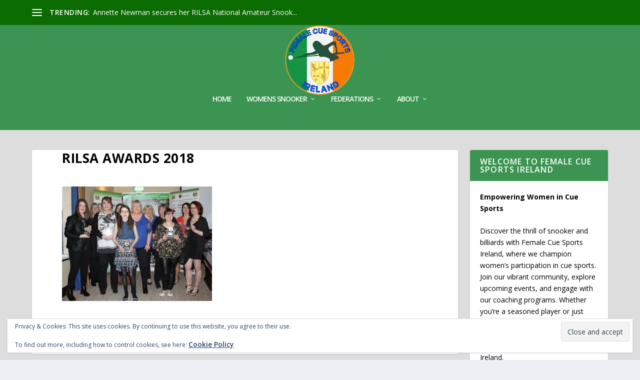

--- FILE ---
content_type: text/html; charset=UTF-8
request_url: https://rilsa.ie/rilsa-awards-2018/
body_size: 10586
content:
<!DOCTYPE html>
<!--[if IE 6]>
<html id="ie6" lang="en-GB">
<![endif]-->
<!--[if IE 7]>
<html id="ie7" lang="en-GB">
<![endif]-->
<!--[if IE 8]>
<html id="ie8" lang="en-GB">
<![endif]-->
<!--[if !(IE 6) | !(IE 7) | !(IE 8)  ]><!-->
<html lang="en-GB">
<!--<![endif]-->
<head>
	<meta charset="UTF-8" />
			
	<meta http-equiv="X-UA-Compatible" content="IE=edge">
	<link rel="pingback" href="https://rilsa.ie/xmlrpc.php" />

		<!--[if lt IE 9]>
	<script src="https://rilsa.ie/wp-content/themes/Extra/scripts/ext/html5.js" type="text/javascript"></script>
	<![endif]-->

	<script type="text/javascript">
		document.documentElement.className = 'js';
	</script>

	<title>RILSA AWARDS 2018 | Republic of Ireland Ladies Snooker Association</title>
<meta name='robots' content='max-image-preview:large' />
<script type="text/javascript">
			let jqueryParams=[],jQuery=function(r){return jqueryParams=[...jqueryParams,r],jQuery},$=function(r){return jqueryParams=[...jqueryParams,r],$};window.jQuery=jQuery,window.$=jQuery;let customHeadScripts=!1;jQuery.fn=jQuery.prototype={},$.fn=jQuery.prototype={},jQuery.noConflict=function(r){if(window.jQuery)return jQuery=window.jQuery,$=window.jQuery,customHeadScripts=!0,jQuery.noConflict},jQuery.ready=function(r){jqueryParams=[...jqueryParams,r]},$.ready=function(r){jqueryParams=[...jqueryParams,r]},jQuery.load=function(r){jqueryParams=[...jqueryParams,r]},$.load=function(r){jqueryParams=[...jqueryParams,r]},jQuery.fn.ready=function(r){jqueryParams=[...jqueryParams,r]},$.fn.ready=function(r){jqueryParams=[...jqueryParams,r]};</script><link rel='dns-prefetch' href='//secure.gravatar.com' />
<link rel='dns-prefetch' href='//stats.wp.com' />
<link rel='dns-prefetch' href='//fonts.googleapis.com' />
<link rel='dns-prefetch' href='//v0.wordpress.com' />
<link rel='preconnect' href='//i0.wp.com' />
<link rel='preconnect' href='//c0.wp.com' />
<link rel="alternate" type="application/rss+xml" title="Republic of Ireland Ladies Snooker Association &raquo; Feed" href="https://rilsa.ie/feed/" />
<link rel="alternate" title="oEmbed (JSON)" type="application/json+oembed" href="https://rilsa.ie/wp-json/oembed/1.0/embed?url=https%3A%2F%2Frilsa.ie%2Frilsa-awards-2018%2F" />
<link rel="alternate" title="oEmbed (XML)" type="text/xml+oembed" href="https://rilsa.ie/wp-json/oembed/1.0/embed?url=https%3A%2F%2Frilsa.ie%2Frilsa-awards-2018%2F&#038;format=xml" />
<meta content="Extra v.4.24.3" name="generator"/><style id='wp-img-auto-sizes-contain-inline-css' type='text/css'>
img:is([sizes=auto i],[sizes^="auto," i]){contain-intrinsic-size:3000px 1500px}
/*# sourceURL=wp-img-auto-sizes-contain-inline-css */
</style>
<link rel='stylesheet' id='ecwd-popup-style-css' href='https://rilsa.ie/wp-content/plugins/event-calendar-wd/css/ecwd_popup.css?ver=1.1.55_62224bee51921' type='text/css' media='all' />
<link rel='stylesheet' id='ecwd_font-awesome-css' href='https://rilsa.ie/wp-content/plugins/event-calendar-wd/css/font-awesome/font-awesome.css?ver=1.1.55_62224bee51921' type='text/css' media='all' />
<link rel='stylesheet' id='ecwd-public-css' href='https://rilsa.ie/wp-content/plugins/event-calendar-wd/css/style.css?ver=1.1.55_62224bee51921' type='text/css' media='all' />
<link rel='stylesheet' id='extra-fonts-css' href='https://fonts.googleapis.com/css?family=Open+Sans:300italic,400italic,600italic,700italic,800italic,400,300,600,700,800&#038;subset=latin,latin-ext' type='text/css' media='all' />
<link rel='stylesheet' id='extra-style-css' href='https://rilsa.ie/wp-content/themes/Extra/style.min.css?ver=4.24.3' type='text/css' media='all' />
<link rel='stylesheet' id='extra-dynamic-css' href='https://rilsa.ie/wp-content/et-cache/5588/et-extra-dynamic-5588.css?ver=1766666608' type='text/css' media='all' />
<style id='jetpack_facebook_likebox-inline-css' type='text/css'>
.widget_facebook_likebox {
	overflow: hidden;
}

/*# sourceURL=https://rilsa.ie/wp-content/plugins/jetpack/modules/widgets/facebook-likebox/style.css */
</style>
<link rel="https://api.w.org/" href="https://rilsa.ie/wp-json/" /><link rel="alternate" title="JSON" type="application/json" href="https://rilsa.ie/wp-json/wp/v2/media/5588" /><link rel="EditURI" type="application/rsd+xml" title="RSD" href="https://rilsa.ie/xmlrpc.php?rsd" />
<meta name="generator" content="WordPress 6.9" />
<link rel="canonical" href="https://rilsa.ie/rilsa-awards-2018/" />
<link rel='shortlink' href='https://wp.me/aculEG-1s8' />
	<style>img#wpstats{display:none}</style>
		<meta name="viewport" content="width=device-width, initial-scale=1.0, maximum-scale=1.0, user-scalable=1" /><link rel="shortcut icon" href="https://rilsa.ie/wp-content/uploads/2023/11/RILSA-Logo-small.png" />
<!-- Jetpack Open Graph Tags -->
<meta property="og:type" content="article" />
<meta property="og:title" content="RILSA AWARDS 2018" />
<meta property="og:url" content="https://rilsa.ie/rilsa-awards-2018/" />
<meta property="og:description" content="Visit the post for more." />
<meta property="article:published_time" content="2018-03-12T15:09:09+00:00" />
<meta property="article:modified_time" content="2018-03-12T15:09:09+00:00" />
<meta property="og:site_name" content="Republic of Ireland Ladies Snooker Association" />
<meta property="og:image" content="https://rilsa.ie/wp-content/uploads/2018/03/RILSA-AWARDS-2018.jpg" />
<meta property="og:image:alt" content="" />
<meta property="og:locale" content="en_GB" />
<meta name="twitter:text:title" content="RILSA AWARDS 2018" />
<meta name="twitter:image" content="https://i0.wp.com/rilsa.ie/wp-content/uploads/2018/03/RILSA-AWARDS-2018.jpg?fit=1200%2C914&#038;ssl=1&#038;w=640" />
<meta name="twitter:card" content="summary_large_image" />
<meta name="twitter:description" content="Visit the post for more." />

<!-- End Jetpack Open Graph Tags -->
<link rel="stylesheet" id="et-extra-customizer-global-cached-inline-styles" href="https://rilsa.ie/wp-content/et-cache/global/et-extra-customizer-global.min.css?ver=1766651274" /><link rel='stylesheet' id='eu-cookie-law-style-css' href='https://c0.wp.com/p/jetpack/15.4/modules/widgets/eu-cookie-law/style.css' type='text/css' media='all' />
</head>
<body data-rsssl=1 class="attachment wp-singular attachment-template-default single single-attachment postid-5588 attachmentid-5588 attachment-jpeg wp-theme-Extra ecwd-theme-Extra et_extra et_fixed_nav et_smooth_scroll et_pb_gutters3 et_primary_nav_dropdown_animation_Default et_secondary_nav_dropdown_animation_Default with_sidebar with_sidebar_right et_includes_sidebar et-db">
	<div id="page-container" class="page-container">
				<!-- Header -->
		<header class="header centered">
						<!-- #top-header -->
			<div id="top-header" style="">
				<div class="container">

					<!-- Secondary Nav -->
											<div id="et-secondary-nav" class="et-trending">
						
							<!-- ET Trending -->
							<div id="et-trending">

								<!-- ET Trending Button -->
								<a id="et-trending-button" href="#" title="">
									<span></span>
									<span></span>
									<span></span>
								</a>

								<!-- ET Trending Label -->
								<h4 id="et-trending-label">
									TRENDING:								</h4>

								<!-- ET Trending Post Loop -->
								<div id='et-trending-container'>
																											<div id="et-trending-post-10965" class="et-trending-post et-trending-latest">
											<a href="https://rilsa.ie/annette-newman-secures-her-rilsa-national-amateur-number-1-ranking-for-a-record-9th-time-in-11-seasons-on-tour/">Annette Newman secures her RILSA National Amateur Snook...</a>
										</div>
																			<div id="et-trending-post-11103" class="et-trending-post">
											<a href="https://rilsa.ie/rilpa-national-provisional-rankings-update/">RILPA National Provisional Rankings Update</a>
										</div>
																			<div id="et-trending-post-10834" class="et-trending-post">
											<a href="https://rilsa.ie/two-more-female-coaches-trained-at-the-rilsa-academy-sharkx-newbridge-recently/">Two more Female Coaches Trained at the RILSA Academy Sh...</a>
										</div>
																									</div>
							</div>
							
												</div>
					
					<!-- #et-info -->
					<div id="et-info">

						
						<!-- .et-top-search -->
						
						<!-- cart -->
											</div>
				</div><!-- /.container -->
			</div><!-- /#top-header -->

			
			<!-- Main Header -->
			<div id="main-header-wrapper">
				<div id="main-header" data-fixed-height="80">
					<div class="container">
					<!-- ET Ad -->
						
						
						<!-- Logo -->
						<a class="logo" href="https://rilsa.ie/" data-fixed-height="84">
							<img src="https://rilsa.ie/wp-content/uploads/2023/11/RILSA-Logo-small.png" width="500" height="498" alt="Republic of Ireland Ladies Snooker Association" id="logo" />
						</a>

						
						<!-- ET Navigation -->
						<div id="et-navigation">
							<ul id="et-menu" class="nav"><li id="menu-item-3874" class="menu-item menu-item-type-custom menu-item-object-custom menu-item-home menu-item-3874"><a href="https://rilsa.ie/">Home</a></li>
<li id="menu-item-9799" class="menu-item menu-item-type-custom menu-item-object-custom menu-item-has-children menu-item-9799"><a href="/#">Womens Snooker</a>
<ul class="sub-menu">
	<li id="menu-item-3848" class="menu-item menu-item-type-post_type menu-item-object-page menu-item-has-children menu-item-3848"><a href="https://rilsa.ie/womens-snooker/rilsa-regional-associations/">RILSA REGIONAL ASSOCIATIONS</a>
	<ul class="sub-menu">
		<li id="menu-item-3849" class="menu-item menu-item-type-post_type menu-item-object-page menu-item-3849"><a href="https://rilsa.ie/womens-snooker/rilsa-regional-associations/ladies-dublin-billiards-snooker-association/">Ladies Dublin Billiards &#038; Snooker Association</a></li>
		<li id="menu-item-3850" class="menu-item menu-item-type-post_type menu-item-object-page menu-item-3850"><a href="https://rilsa.ie/womens-snooker/rilsa-regional-associations/ladies-ulster-billiards-snooker-association/">Ladies Ulster Billiards &#038; Snooker Association</a></li>
		<li id="menu-item-3851" class="menu-item menu-item-type-post_type menu-item-object-page menu-item-3851"><a href="https://rilsa.ie/womens-snooker/rilsa-regional-associations/ladies-connaught-billiards-snooker-association/">Ladies Connaught Billiards &#038; Snooker Association</a></li>
		<li id="menu-item-3852" class="menu-item menu-item-type-post_type menu-item-object-page menu-item-3852"><a href="https://rilsa.ie/womens-snooker/rilsa-regional-associations/ladies-munster-billiards-snooker-association/">Ladies Munster Billiards &#038; Snooker Association</a></li>
		<li id="menu-item-3853" class="menu-item menu-item-type-post_type menu-item-object-page menu-item-3853"><a href="https://rilsa.ie/womens-snooker/rilsa-regional-associations/ladies-leinster-billiards-snooker-association/">Ladies Leinster Billiards &#038; Snooker Association</a></li>
	</ul>
</li>
	<li id="menu-item-3823" class="menu-item menu-item-type-post_type menu-item-object-page menu-item-has-children menu-item-3823"><a href="https://rilsa.ie/womens-snooker/rilsa-rankings/">RILSA National Rankings</a>
	<ul class="sub-menu">
		<li id="menu-item-3824" class="menu-item menu-item-type-post_type menu-item-object-page menu-item-3824"><a href="https://rilsa.ie/womens-snooker/rilsa-rankings/national-rankings/">National Rankings</a></li>
		<li id="menu-item-3825" class="menu-item menu-item-type-post_type menu-item-object-page menu-item-3825"><a href="https://rilsa.ie/womens-snooker/rilsa-rankings/national-special-needs-rankings/">National Special Needs Rankings</a></li>
		<li id="menu-item-3826" class="menu-item menu-item-type-post_type menu-item-object-page menu-item-3826"><a href="https://rilsa.ie/womens-snooker/rilsa-rankings/national-junior-rankings/">National Junior Rankings</a></li>
		<li id="menu-item-3827" class="menu-item menu-item-type-post_type menu-item-object-page menu-item-3827"><a href="https://rilsa.ie/womens-snooker/rilsa-rankings/national-intermediate-rankings/">National Intermediate Rankings</a></li>
		<li id="menu-item-3828" class="menu-item menu-item-type-post_type menu-item-object-page menu-item-3828"><a href="https://rilsa.ie/womens-snooker/rilsa-rankings/rilsa-national-rankings/">RILBA National Billiards Rankings</a></li>
	</ul>
</li>
</ul>
</li>
<li id="menu-item-4002" class="menu-item menu-item-type-custom menu-item-object-custom menu-item-has-children menu-item-4002"><a href="/#">Federations</a>
<ul class="sub-menu">
	<li id="menu-item-3903" class="menu-item menu-item-type-post_type menu-item-object-page menu-item-has-children menu-item-3903"><a href="https://rilsa.ie/womens-snooker/rilsa-county-federations-leinster-region/">LEINSTER REGION</a>
	<ul class="sub-menu">
		<li id="menu-item-3902" class="menu-item menu-item-type-post_type menu-item-object-page menu-item-3902"><a href="https://rilsa.ie/womens-snooker/rilsa-county-federations-leinster-region/carlow-county-federation/">Carlow County</a></li>
		<li id="menu-item-3897" class="menu-item menu-item-type-post_type menu-item-object-page menu-item-3897"><a href="https://rilsa.ie/womens-snooker/rilsa-county-federations-leinster-region/kilkenny-county-federation/">Kilkenny County</a></li>
		<li id="menu-item-3896" class="menu-item menu-item-type-post_type menu-item-object-page menu-item-3896"><a href="https://rilsa.ie/womens-snooker/rilsa-county-federations-leinster-region/meath-county-federation/">Meath County</a></li>
		<li id="menu-item-3895" class="menu-item menu-item-type-post_type menu-item-object-page menu-item-3895"><a href="https://rilsa.ie/womens-snooker/rilsa-county-federations-leinster-region/westmeath-county-federation/">Westmeath County</a></li>
		<li id="menu-item-3894" class="menu-item menu-item-type-post_type menu-item-object-page menu-item-3894"><a href="https://rilsa.ie/womens-snooker/rilsa-county-federations-leinster-region/louth-county-federation/">Louth County</a></li>
		<li id="menu-item-3893" class="menu-item menu-item-type-post_type menu-item-object-page menu-item-3893"><a href="https://rilsa.ie/womens-snooker/rilsa-county-federations-leinster-region/longford-county-federation/">Longford County</a></li>
	</ul>
</li>
	<li id="menu-item-4003" class="menu-item menu-item-type-custom menu-item-object-custom menu-item-has-children menu-item-4003"><a href="/#">Leinster Region No. 2</a>
	<ul class="sub-menu">
		<li id="menu-item-3900" class="menu-item menu-item-type-post_type menu-item-object-page menu-item-3900"><a href="https://rilsa.ie/womens-snooker/rilsa-county-federations-leinster-region/wicklow-county-federation/">Wicklow County</a></li>
		<li id="menu-item-3901" class="menu-item menu-item-type-post_type menu-item-object-page menu-item-3901"><a href="https://rilsa.ie/womens-snooker/rilsa-county-federations-leinster-region/laois-county-federation/">Laois County</a></li>
		<li id="menu-item-3899" class="menu-item menu-item-type-post_type menu-item-object-page menu-item-3899"><a href="https://rilsa.ie/womens-snooker/rilsa-county-federations-leinster-region/wexford-county-federation/">Wexford County</a></li>
		<li id="menu-item-3892" class="menu-item menu-item-type-post_type menu-item-object-page menu-item-3892"><a href="https://rilsa.ie/womens-snooker/rilsa-county-federations-leinster-region/kildare-county-federation/">Kildare County</a></li>
		<li id="menu-item-3898" class="menu-item menu-item-type-post_type menu-item-object-page menu-item-3898"><a href="https://rilsa.ie/womens-snooker/rilsa-county-federations-leinster-region/offaly-county-federation/">Offaly County</a></li>
	</ul>
</li>
	<li id="menu-item-4456" class="menu-item menu-item-type-post_type menu-item-object-page menu-item-has-children menu-item-4456"><a href="https://rilsa.ie/rilsa-county-federations-leinster-region/">ULSTER REGION</a>
	<ul class="sub-menu">
		<li id="menu-item-4457" class="menu-item menu-item-type-post_type menu-item-object-page menu-item-4457"><a href="https://rilsa.ie/rilsa-county-federations-leinster-region/armagh-county/">Armagh County</a></li>
		<li id="menu-item-4458" class="menu-item menu-item-type-post_type menu-item-object-page menu-item-4458"><a href="https://rilsa.ie/rilsa-county-federations-leinster-region/down-county/">Down County</a></li>
		<li id="menu-item-4459" class="menu-item menu-item-type-post_type menu-item-object-page menu-item-4459"><a href="https://rilsa.ie/rilsa-county-federations-leinster-region/derry-county/">Derry County</a></li>
		<li id="menu-item-4460" class="menu-item menu-item-type-post_type menu-item-object-page menu-item-4460"><a href="https://rilsa.ie/rilsa-county-federations-leinster-region/tyrone-county/">Tyrone County</a></li>
		<li id="menu-item-4461" class="menu-item menu-item-type-post_type menu-item-object-page menu-item-4461"><a href="https://rilsa.ie/rilsa-county-federations-leinster-region/fermanagh-county/">Fermanagh County</a></li>
		<li id="menu-item-4462" class="menu-item menu-item-type-post_type menu-item-object-page menu-item-4462"><a href="https://rilsa.ie/rilsa-county-federations-leinster-region/monaghan-county/">Monaghan County</a></li>
		<li id="menu-item-4606" class="menu-item menu-item-type-post_type menu-item-object-page menu-item-4606"><a href="https://rilsa.ie/antrim-county/">Antrim County</a></li>
		<li id="menu-item-4463" class="menu-item menu-item-type-post_type menu-item-object-page menu-item-4463"><a href="https://rilsa.ie/rilsa-county-federations-leinster-region/cavan-county/">Cavan County</a></li>
		<li id="menu-item-4464" class="menu-item menu-item-type-post_type menu-item-object-page menu-item-4464"><a href="https://rilsa.ie/rilsa-county-federations-leinster-region/donegal-county/">Donegal County</a></li>
	</ul>
</li>
	<li id="menu-item-3924" class="menu-item menu-item-type-post_type menu-item-object-page menu-item-has-children menu-item-3924"><a href="https://rilsa.ie/womens-snooker/rilsa-county-federations-munster-region/">MUNSTER REGION</a>
	<ul class="sub-menu">
		<li id="menu-item-3922" class="menu-item menu-item-type-post_type menu-item-object-page menu-item-3922"><a href="https://rilsa.ie/womens-snooker/rilsa-county-federations-munster-region/cork-county-federation/">Cork County</a></li>
		<li id="menu-item-3921" class="menu-item menu-item-type-post_type menu-item-object-page menu-item-3921"><a href="https://rilsa.ie/womens-snooker/rilsa-county-federations-munster-region/kerry-county-federation/">Kerry County</a></li>
		<li id="menu-item-3920" class="menu-item menu-item-type-post_type menu-item-object-page menu-item-3920"><a href="https://rilsa.ie/womens-snooker/rilsa-county-federations-munster-region/clare-county-federation/">Clare County</a></li>
		<li id="menu-item-3919" class="menu-item menu-item-type-post_type menu-item-object-page menu-item-3919"><a href="https://rilsa.ie/womens-snooker/rilsa-county-federations-munster-region/waterford-county-federation/">Waterford County</a></li>
		<li id="menu-item-3923" class="menu-item menu-item-type-post_type menu-item-object-page menu-item-3923"><a href="https://rilsa.ie/womens-snooker/rilsa-county-federations-munster-region/tipperary-county-federation/">Tipperary County</a></li>
		<li id="menu-item-3918" class="menu-item menu-item-type-post_type menu-item-object-page menu-item-3918"><a href="https://rilsa.ie/womens-snooker/rilsa-county-federations-munster-region/limerick-county-federation/">Limerick County</a></li>
	</ul>
</li>
	<li id="menu-item-3942" class="menu-item menu-item-type-post_type menu-item-object-page menu-item-has-children menu-item-3942"><a href="https://rilsa.ie/womens-snooker/rilsa-county-federations-connaught-region/">CONNAUGHT REGION</a>
	<ul class="sub-menu">
		<li id="menu-item-3937" class="menu-item menu-item-type-post_type menu-item-object-page menu-item-3937"><a href="https://rilsa.ie/womens-snooker/rilsa-county-federations-connaught-region/roscommon-county-federation/">Roscommon County</a></li>
		<li id="menu-item-3938" class="menu-item menu-item-type-post_type menu-item-object-page menu-item-3938"><a href="https://rilsa.ie/womens-snooker/rilsa-county-federations-connaught-region/mayo-county-federation/">Mayo County</a></li>
		<li id="menu-item-3939" class="menu-item menu-item-type-post_type menu-item-object-page menu-item-3939"><a href="https://rilsa.ie/womens-snooker/rilsa-county-federations-connaught-region/leitrim-county-federation/">Leitrim County</a></li>
		<li id="menu-item-3940" class="menu-item menu-item-type-post_type menu-item-object-page menu-item-3940"><a href="https://rilsa.ie/womens-snooker/rilsa-county-federations-connaught-region/sligo-county-federation/">Sligo County</a></li>
		<li id="menu-item-3941" class="menu-item menu-item-type-post_type menu-item-object-page menu-item-3941"><a href="https://rilsa.ie/womens-snooker/rilsa-county-federations-connaught-region/galway-county-federation/">Galway County</a></li>
	</ul>
</li>
</ul>
</li>
<li id="menu-item-3784" class="menu-item menu-item-type-custom menu-item-object-custom menu-item-has-children menu-item-3784"><a href="/#">About</a>
<ul class="sub-menu">
	<li id="menu-item-4205" class="menu-item menu-item-type-post_type menu-item-object-page menu-item-4205"><a href="https://rilsa.ie/rilsa-shop/">Board Members</a></li>
	<li id="menu-item-7604" class="menu-item menu-item-type-post_type menu-item-object-page menu-item-7604"><a href="https://rilsa.ie/membership/">Membership</a></li>
	<li id="menu-item-4166" class="menu-item menu-item-type-post_type menu-item-object-page menu-item-4166"><a href="https://rilsa.ie/calendar/">Calendar Of Events</a></li>
	<li id="menu-item-4175" class="menu-item menu-item-type-post_type menu-item-object-page menu-item-has-children menu-item-4175"><a href="https://rilsa.ie/rules/">Rules</a>
	<ul class="sub-menu">
		<li id="menu-item-4645" class="menu-item menu-item-type-post_type menu-item-object-page menu-item-4645"><a href="https://rilsa.ie/womens-irish-cue-sports-association/">Women’s Irish Cue Sports Association</a></li>
		<li id="menu-item-4647" class="menu-item menu-item-type-post_type menu-item-object-page menu-item-4647"><a href="https://rilsa.ie/referee-panel/">Referee Panel</a></li>
		<li id="menu-item-4648" class="menu-item menu-item-type-post_type menu-item-object-page menu-item-4648"><a href="https://rilsa.ie/competition-rules/">Competition Rules</a></li>
		<li id="menu-item-4883" class="menu-item menu-item-type-post_type menu-item-object-page menu-item-4883"><a href="https://rilsa.ie/coaching/">Coaching</a></li>
		<li id="menu-item-4607" class="menu-item menu-item-type-post_type menu-item-object-page menu-item-4607"><a href="https://rilsa.ie/testimonial/">Testimonials</a></li>
		<li id="menu-item-4307" class="menu-item menu-item-type-post_type menu-item-object-page menu-item-4307"><a href="https://rilsa.ie/rules/rilsa-guidelines/">RILSA Guidelines</a></li>
		<li id="menu-item-4646" class="menu-item menu-item-type-post_type menu-item-object-page menu-item-4646"><a href="https://rilsa.ie/garda-vetting/">Garda Vetting</a></li>
		<li id="menu-item-4188" class="menu-item menu-item-type-post_type menu-item-object-page menu-item-4188"><a href="https://rilsa.ie/cue-sport-rules-snooker-billiards-89-black-ball-pool-carom/">CUE SPORT RULES</a></li>
	</ul>
</li>
	<li id="menu-item-3997" class="menu-item menu-item-type-custom menu-item-object-custom menu-item-has-children menu-item-3997"><a href="/#">Locations</a>
	<ul class="sub-menu">
		<li id="menu-item-3998" class="menu-item menu-item-type-post_type menu-item-object-page menu-item-3998"><a href="https://rilsa.ie/snookers-club/">Snooker Clubs</a></li>
		<li id="menu-item-3999" class="menu-item menu-item-type-post_type menu-item-object-page menu-item-3999"><a href="https://rilsa.ie/special-needs-schools/">Special Needs Schools</a></li>
		<li id="menu-item-4000" class="menu-item menu-item-type-post_type menu-item-object-page menu-item-4000"><a href="https://rilsa.ie/secndary-schools-colleges/">Secondary Schools &#038; Colleges</a></li>
		<li id="menu-item-4001" class="menu-item menu-item-type-post_type menu-item-object-page menu-item-4001"><a href="https://rilsa.ie/primary-schools/">Primary Schools</a></li>
		<li id="menu-item-4209" class="menu-item menu-item-type-post_type menu-item-object-page menu-item-4209"><a href="https://rilsa.ie/youth-reach-centres/">Youth Reach Centres</a></li>
		<li id="menu-item-5267" class="menu-item menu-item-type-post_type menu-item-object-page menu-item-5267"><a href="https://rilsa.ie/irish-wheelchair-association/">Irish Wheelchair Association</a></li>
	</ul>
</li>
	<li id="menu-item-1275" class="menu-item menu-item-type-post_type menu-item-object-page menu-item-has-children menu-item-1275"><a href="https://rilsa.ie/links/">Links</a>
	<ul class="sub-menu">
		<li id="menu-item-1276" class="menu-item menu-item-type-custom menu-item-object-custom menu-item-1276"><a href="http://www.worldsnooker.com/">World Snooker</a></li>
		<li id="menu-item-1277" class="menu-item menu-item-type-custom menu-item-object-custom menu-item-1277"><a href="https://www.womenssnooker.com/">WWS</a></li>
		<li id="menu-item-1278" class="menu-item menu-item-type-custom menu-item-object-custom menu-item-1278"><a href="http://www.ebsa.tv/">EBSA</a></li>
		<li id="menu-item-1280" class="menu-item menu-item-type-custom menu-item-object-custom menu-item-1280"><a href="http://ibsfnews.com/">IBSF</a></li>
		<li id="menu-item-1282" class="menu-item menu-item-type-custom menu-item-object-custom menu-item-1282"><a href="http://www.irishsportscouncil.ie/">The Irish Sports Council</a></li>
	</ul>
</li>
	<li id="menu-item-3961" class="menu-item menu-item-type-post_type menu-item-object-page menu-item-3961"><a href="https://rilsa.ie/contact-us/">Contact us</a></li>
</ul>
</li>
</ul>							<div id="et-mobile-navigation">
			<span class="show-menu">
				<div class="show-menu-button">
					<span></span>
					<span></span>
					<span></span>
				</div>
				<p>Select Page</p>
			</span>
			<nav>
			</nav>
		</div> <!-- /#et-mobile-navigation -->						</div><!-- /#et-navigation -->
					</div><!-- /.container -->
				</div><!-- /#main-header -->
			</div><!-- /#main-header-wrapper -->

		</header>

				<div id="main-content">
		<div class="container">
		<div id="content-area" class="with_sidebar with_sidebar_right clearfix">
			<div class="et_pb_extra_column_main">
								<article id="post-5588" class="module single-post-module post-5588 attachment type-attachment status-inherit hentry">
					<div class="post-wrap">
						<h1 class="entry-title">RILSA AWARDS 2018</h1>
						<div class="post-content entry-content">
							<p class="attachment"><a href="https://i0.wp.com/rilsa.ie/wp-content/uploads/2018/03/RILSA-AWARDS-2018.jpg?ssl=1"><img fetchpriority="high" decoding="async" width="300" height="229" src="https://i0.wp.com/rilsa.ie/wp-content/uploads/2018/03/RILSA-AWARDS-2018.jpg?fit=300%2C229&amp;ssl=1" class="attachment-medium size-medium" alt="" srcset="https://i0.wp.com/rilsa.ie/wp-content/uploads/2018/03/RILSA-AWARDS-2018.jpg?w=3091&amp;ssl=1 3091w, https://i0.wp.com/rilsa.ie/wp-content/uploads/2018/03/RILSA-AWARDS-2018.jpg?resize=300%2C229&amp;ssl=1 300w, https://i0.wp.com/rilsa.ie/wp-content/uploads/2018/03/RILSA-AWARDS-2018.jpg?resize=768%2C585&amp;ssl=1 768w, https://i0.wp.com/rilsa.ie/wp-content/uploads/2018/03/RILSA-AWARDS-2018.jpg?resize=1024%2C780&amp;ssl=1 1024w, https://i0.wp.com/rilsa.ie/wp-content/uploads/2018/03/RILSA-AWARDS-2018.jpg?resize=1080%2C823&amp;ssl=1 1080w, https://i0.wp.com/rilsa.ie/wp-content/uploads/2018/03/RILSA-AWARDS-2018.jpg?w=2160&amp;ssl=1 2160w" sizes="(max-width: 300px) 100vw, 300px" data-attachment-id="5588" data-permalink="https://rilsa.ie/rilsa-awards-2018/" data-orig-file="https://i0.wp.com/rilsa.ie/wp-content/uploads/2018/03/RILSA-AWARDS-2018.jpg?fit=3091%2C2355&amp;ssl=1" data-orig-size="3091,2355" data-comments-opened="0" data-image-meta="{&quot;aperture&quot;:&quot;0&quot;,&quot;credit&quot;:&quot;&quot;,&quot;camera&quot;:&quot;&quot;,&quot;caption&quot;:&quot;&quot;,&quot;created_timestamp&quot;:&quot;0&quot;,&quot;copyright&quot;:&quot;&quot;,&quot;focal_length&quot;:&quot;0&quot;,&quot;iso&quot;:&quot;0&quot;,&quot;shutter_speed&quot;:&quot;0&quot;,&quot;title&quot;:&quot;&quot;,&quot;orientation&quot;:&quot;0&quot;}" data-image-title="RILSA AWARDS 2018" data-image-description="" data-image-caption="" data-medium-file="https://i0.wp.com/rilsa.ie/wp-content/uploads/2018/03/RILSA-AWARDS-2018.jpg?fit=300%2C229&amp;ssl=1" data-large-file="https://i0.wp.com/rilsa.ie/wp-content/uploads/2018/03/RILSA-AWARDS-2018.jpg?fit=1024%2C780&amp;ssl=1" /></a></p>
													</div>
					</div><!-- /.post-wrap -->
				</article>
				
							</div><!-- /.et_pb_extra_column.et_pb_extra_column_main -->

			<div class="et_pb_extra_column_sidebar">
	<div id="text-2" class="et_pb_widget widget_text"><h4 class="widgettitle">Welcome to Female Cue Sports Ireland</h4>			<div class="textwidget"><p><strong>Empowering Women in Cue Sports</strong></p>
<p>Discover the thrill of snooker and billiards with Female Cue Sports Ireland, where we champion women&#8217;s participation in cue sports. Join our vibrant community, explore upcoming events, and engage with our coaching programs. Whether you&#8217;re a seasoned player or just starting, Female Cue Sports Ireland is your gateway to the exciting world of women&#8217;s cue sports in Ireland.</p>
</div>
		</div> <!-- end .et_pb_widget --><div id="media_image-2" class="et_pb_widget widget_media_image"><h4 class="widgettitle"> </h4><img width="300" height="73" src="https://i0.wp.com/rilsa.ie/wp-content/uploads/2017/09/ANTI-DOPING.png?fit=300%2C73&amp;ssl=1" class="image wp-image-5137  attachment-medium size-medium" alt="" style="max-width: 100%; height: auto;" decoding="async" loading="lazy" srcset="https://i0.wp.com/rilsa.ie/wp-content/uploads/2017/09/ANTI-DOPING.png?w=620&amp;ssl=1 620w, https://i0.wp.com/rilsa.ie/wp-content/uploads/2017/09/ANTI-DOPING.png?resize=300%2C73&amp;ssl=1 300w" sizes="auto, (max-width: 300px) 100vw, 300px" data-attachment-id="5137" data-permalink="https://rilsa.ie/anti-doping/" data-orig-file="https://i0.wp.com/rilsa.ie/wp-content/uploads/2017/09/ANTI-DOPING.png?fit=620%2C150&amp;ssl=1" data-orig-size="620,150" data-comments-opened="0" data-image-meta="{&quot;aperture&quot;:&quot;0&quot;,&quot;credit&quot;:&quot;&quot;,&quot;camera&quot;:&quot;&quot;,&quot;caption&quot;:&quot;&quot;,&quot;created_timestamp&quot;:&quot;0&quot;,&quot;copyright&quot;:&quot;&quot;,&quot;focal_length&quot;:&quot;0&quot;,&quot;iso&quot;:&quot;0&quot;,&quot;shutter_speed&quot;:&quot;0&quot;,&quot;title&quot;:&quot;&quot;,&quot;orientation&quot;:&quot;0&quot;}" data-image-title="ANTI DOPING" data-image-description="" data-image-caption="" data-medium-file="https://i0.wp.com/rilsa.ie/wp-content/uploads/2017/09/ANTI-DOPING.png?fit=300%2C73&amp;ssl=1" data-large-file="https://i0.wp.com/rilsa.ie/wp-content/uploads/2017/09/ANTI-DOPING.png?fit=620%2C150&amp;ssl=1" /></div> <!-- end .et_pb_widget --><div id="et_ads-2" class="et_pb_widget widget_et_ads"><h4 class="widgettitle">FREE MEMBERSHIP oF Female Cue Sports Ireland &#8211; JOIN TODAY</h4>		<div class="widget_content clearfix">
							<div class="etad">
									<a href="https://rilsa.ie/membership/" target="_blank">
						<img src="https://rilsa.ie/wp-content/uploads/2024/01/IMG-20231121-WA0002.jpg" alt="Advertisement" />
					</a>
							</div>
				</div>
		</div> <!-- end .et_pb_widget --><div id="media_image-21" class="et_pb_widget widget_media_image"><h4 class="widgettitle">Women in Sports</h4><a href="https://www.sportireland.ie/Women-in-Sport"><img width="600" height="450" src="https://i0.wp.com/rilsa.ie/wp-content/uploads/2025/02/wis-image.jpg?fit=600%2C450&amp;ssl=1" class="image wp-image-10798  attachment-full size-full" alt="" style="max-width: 100%; height: auto;" decoding="async" loading="lazy" srcset="https://i0.wp.com/rilsa.ie/wp-content/uploads/2025/02/wis-image.jpg?w=600&amp;ssl=1 600w, https://i0.wp.com/rilsa.ie/wp-content/uploads/2025/02/wis-image.jpg?resize=300%2C225&amp;ssl=1 300w" sizes="auto, (max-width: 600px) 100vw, 600px" data-attachment-id="10798" data-permalink="https://rilsa.ie/wis-image/" data-orig-file="https://i0.wp.com/rilsa.ie/wp-content/uploads/2025/02/wis-image.jpg?fit=600%2C450&amp;ssl=1" data-orig-size="600,450" data-comments-opened="0" data-image-meta="{&quot;aperture&quot;:&quot;0&quot;,&quot;credit&quot;:&quot;&quot;,&quot;camera&quot;:&quot;&quot;,&quot;caption&quot;:&quot;&quot;,&quot;created_timestamp&quot;:&quot;0&quot;,&quot;copyright&quot;:&quot;&quot;,&quot;focal_length&quot;:&quot;0&quot;,&quot;iso&quot;:&quot;0&quot;,&quot;shutter_speed&quot;:&quot;0&quot;,&quot;title&quot;:&quot;&quot;,&quot;orientation&quot;:&quot;0&quot;}" data-image-title="wis-image" data-image-description="" data-image-caption="" data-medium-file="https://i0.wp.com/rilsa.ie/wp-content/uploads/2025/02/wis-image.jpg?fit=300%2C225&amp;ssl=1" data-large-file="https://i0.wp.com/rilsa.ie/wp-content/uploads/2025/02/wis-image.jpg?fit=600%2C450&amp;ssl=1" /></a></div> <!-- end .et_pb_widget --><div id="eu_cookie_law_widget-2" class="et_pb_widget widget_eu_cookie_law_widget">
<div
	class="hide-on-button"
	data-hide-timeout="30"
	data-consent-expiration="180"
	id="eu-cookie-law"
>
	<form method="post" id="jetpack-eu-cookie-law-form">
		<input type="submit" value="Close and accept" class="accept" />
	</form>

	Privacy &amp; Cookies: This site uses cookies. By continuing to use this website, you agree to their use.<br />
<br />
To find out more, including how to control cookies, see here:
		<a href="https://automattic.com/cookies/" rel="nofollow">
		Cookie Policy	</a>
</div>
</div> <!-- end .et_pb_widget --><div id="facebook-likebox-2" class="et_pb_widget widget_facebook_likebox"><h4 class="widgettitle"><a href="https://www.facebook.com/Republic-of-Ireland-Ladies-Snooker-Association-1908857419344856/">Facebook</a></h4>		<div id="fb-root"></div>
		<div class="fb-page" data-href="https://www.facebook.com/Republic-of-Ireland-Ladies-Snooker-Association-1908857419344856/" data-width="340"  data-height="580" data-hide-cover="false" data-show-facepile="true" data-tabs="timeline" data-hide-cta="false" data-small-header="false">
		<div class="fb-xfbml-parse-ignore"><blockquote cite="https://www.facebook.com/Republic-of-Ireland-Ladies-Snooker-Association-1908857419344856/"><a href="https://www.facebook.com/Republic-of-Ireland-Ladies-Snooker-Association-1908857419344856/">Facebook</a></blockquote></div>
		</div>
		</div> <!-- end .et_pb_widget --><div id="calendar-3" class="et_pb_widget widget_calendar"><h4 class="widgettitle">Calendar</h4><div id="calendar_wrap" class="calendar_wrap"><table id="wp-calendar" class="wp-calendar-table">
	<caption>January 2026</caption>
	<thead>
	<tr>
		<th scope="col" aria-label="Monday">M</th>
		<th scope="col" aria-label="Tuesday">T</th>
		<th scope="col" aria-label="Wednesday">W</th>
		<th scope="col" aria-label="Thursday">T</th>
		<th scope="col" aria-label="Friday">F</th>
		<th scope="col" aria-label="Saturday">S</th>
		<th scope="col" aria-label="Sunday">S</th>
	</tr>
	</thead>
	<tbody>
	<tr>
		<td colspan="3" class="pad">&nbsp;</td><td><a href="https://rilsa.ie/2026/01/01/" aria-label="Posts published on 1 January 2026">1</a></td><td>2</td><td>3</td><td><a href="https://rilsa.ie/2026/01/04/" aria-label="Posts published on 4 January 2026">4</a></td>
	</tr>
	<tr>
		<td>5</td><td>6</td><td>7</td><td>8</td><td><a href="https://rilsa.ie/2026/01/09/" aria-label="Posts published on 9 January 2026">9</a></td><td>10</td><td>11</td>
	</tr>
	<tr>
		<td>12</td><td><a href="https://rilsa.ie/2026/01/13/" aria-label="Posts published on 13 January 2026">13</a></td><td>14</td><td>15</td><td>16</td><td><a href="https://rilsa.ie/2026/01/17/" aria-label="Posts published on 17 January 2026">17</a></td><td>18</td>
	</tr>
	<tr>
		<td>19</td><td>20</td><td><a href="https://rilsa.ie/2026/01/21/" aria-label="Posts published on 21 January 2026">21</a></td><td>22</td><td id="today">23</td><td>24</td><td>25</td>
	</tr>
	<tr>
		<td>26</td><td>27</td><td>28</td><td>29</td><td>30</td><td>31</td>
		<td class="pad" colspan="1">&nbsp;</td>
	</tr>
	</tbody>
	</table><nav aria-label="Previous and next months" class="wp-calendar-nav">
		<span class="wp-calendar-nav-prev"><a href="https://rilsa.ie/2025/12/">&laquo; Dec</a></span>
		<span class="pad">&nbsp;</span>
		<span class="wp-calendar-nav-next">&nbsp;</span>
	</nav></div></div> <!-- end .et_pb_widget --><div id="media_image-19" class="et_pb_widget widget_media_image"><h4 class="widgettitle">YouTube Channel</h4><a href="https://www.youtube.com/channel/UCaVoumWnNgp-gcFJ4ELTJEA/"><img width="300" height="187" src="https://i0.wp.com/rilsa.ie/wp-content/uploads/2019/10/580b57fcd9996e24bc43c548.png?fit=300%2C187&amp;ssl=1" class="image wp-image-6920  attachment-medium size-medium" alt="" style="max-width: 100%; height: auto;" decoding="async" loading="lazy" srcset="https://i0.wp.com/rilsa.ie/wp-content/uploads/2019/10/580b57fcd9996e24bc43c548.png?w=773&amp;ssl=1 773w, https://i0.wp.com/rilsa.ie/wp-content/uploads/2019/10/580b57fcd9996e24bc43c548.png?resize=300%2C187&amp;ssl=1 300w, https://i0.wp.com/rilsa.ie/wp-content/uploads/2019/10/580b57fcd9996e24bc43c548.png?resize=768%2C478&amp;ssl=1 768w, https://i0.wp.com/rilsa.ie/wp-content/uploads/2019/10/580b57fcd9996e24bc43c548.png?resize=400%2C250&amp;ssl=1 400w" sizes="auto, (max-width: 300px) 100vw, 300px" data-attachment-id="6920" data-permalink="https://rilsa.ie/580b57fcd9996e24bc43c548/" data-orig-file="https://i0.wp.com/rilsa.ie/wp-content/uploads/2019/10/580b57fcd9996e24bc43c548.png?fit=773%2C481&amp;ssl=1" data-orig-size="773,481" data-comments-opened="0" data-image-meta="{&quot;aperture&quot;:&quot;0&quot;,&quot;credit&quot;:&quot;&quot;,&quot;camera&quot;:&quot;&quot;,&quot;caption&quot;:&quot;&quot;,&quot;created_timestamp&quot;:&quot;0&quot;,&quot;copyright&quot;:&quot;&quot;,&quot;focal_length&quot;:&quot;0&quot;,&quot;iso&quot;:&quot;0&quot;,&quot;shutter_speed&quot;:&quot;0&quot;,&quot;title&quot;:&quot;&quot;,&quot;orientation&quot;:&quot;0&quot;}" data-image-title="580b57fcd9996e24bc43c548" data-image-description="" data-image-caption="" data-medium-file="https://i0.wp.com/rilsa.ie/wp-content/uploads/2019/10/580b57fcd9996e24bc43c548.png?fit=300%2C187&amp;ssl=1" data-large-file="https://i0.wp.com/rilsa.ie/wp-content/uploads/2019/10/580b57fcd9996e24bc43c548.png?fit=773%2C481&amp;ssl=1" /></a></div> <!-- end .et_pb_widget --><div id="et_login-2" class="et_pb_widget widget_et_login"><h4 class="widgettitle">Login</h4>		<div class="widget_content">
			<form name="loginform" id="loginform" action="https://rilsa.ie/wp-login.php" method="post">
				<ul class="widget_list">
					<li>
						<input class="input" type="text" name="log" placeholder="USERNAME">
					</li>
					<li>
						<input class="input" type="password" name="pwd" placeholder="PASSWORD">
					</li>
					<li>
						<button type="submit" class="button">Login</button>
						<a href="https://rilsa.ie/wp-login.php?action=lostpassword" class="post-meta">Lost my Password</a>
					</li>
				</ul>
			</form>
		</div>
		</div> <!-- end .et_pb_widget --><div id="media_image-3" class="et_pb_widget widget_media_image"><h4 class="widgettitle">Sponsorship</h4><img width="300" height="259" src="https://i0.wp.com/rilsa.ie/wp-content/uploads/2017/09/Carlow-Sports-Partnership-Logo.jpg?fit=300%2C259&amp;ssl=1" class="image wp-image-5108  attachment-medium size-medium" alt="" style="max-width: 100%; height: auto;" decoding="async" loading="lazy" srcset="https://i0.wp.com/rilsa.ie/wp-content/uploads/2017/09/Carlow-Sports-Partnership-Logo.jpg?w=651&amp;ssl=1 651w, https://i0.wp.com/rilsa.ie/wp-content/uploads/2017/09/Carlow-Sports-Partnership-Logo.jpg?resize=300%2C259&amp;ssl=1 300w" sizes="auto, (max-width: 300px) 100vw, 300px" data-attachment-id="5108" data-permalink="https://rilsa.ie/carlow-sports-partnership-logo-3/" data-orig-file="https://i0.wp.com/rilsa.ie/wp-content/uploads/2017/09/Carlow-Sports-Partnership-Logo.jpg?fit=651%2C562&amp;ssl=1" data-orig-size="651,562" data-comments-opened="0" data-image-meta="{&quot;aperture&quot;:&quot;0&quot;,&quot;credit&quot;:&quot;&quot;,&quot;camera&quot;:&quot;&quot;,&quot;caption&quot;:&quot;&quot;,&quot;created_timestamp&quot;:&quot;0&quot;,&quot;copyright&quot;:&quot;&quot;,&quot;focal_length&quot;:&quot;0&quot;,&quot;iso&quot;:&quot;0&quot;,&quot;shutter_speed&quot;:&quot;0&quot;,&quot;title&quot;:&quot;&quot;,&quot;orientation&quot;:&quot;0&quot;}" data-image-title="Carlow Sports Partnership Logo" data-image-description="" data-image-caption="" data-medium-file="https://i0.wp.com/rilsa.ie/wp-content/uploads/2017/09/Carlow-Sports-Partnership-Logo.jpg?fit=300%2C259&amp;ssl=1" data-large-file="https://i0.wp.com/rilsa.ie/wp-content/uploads/2017/09/Carlow-Sports-Partnership-Logo.jpg?fit=651%2C562&amp;ssl=1" /></div> <!-- end .et_pb_widget --><div id="media_image-4" class="et_pb_widget widget_media_image"><h4 class="widgettitle">Partnerships</h4><img width="300" height="229" src="https://i0.wp.com/rilsa.ie/wp-content/uploads/2017/09/Sharkx-Logo.png?fit=300%2C229&amp;ssl=1" class="image wp-image-5138  attachment-medium size-medium" alt="" style="max-width: 100%; height: auto;" decoding="async" loading="lazy" srcset="https://i0.wp.com/rilsa.ie/wp-content/uploads/2017/09/Sharkx-Logo.png?w=956&amp;ssl=1 956w, https://i0.wp.com/rilsa.ie/wp-content/uploads/2017/09/Sharkx-Logo.png?resize=300%2C229&amp;ssl=1 300w, https://i0.wp.com/rilsa.ie/wp-content/uploads/2017/09/Sharkx-Logo.png?resize=768%2C586&amp;ssl=1 768w" sizes="auto, (max-width: 300px) 100vw, 300px" data-attachment-id="5138" data-permalink="https://rilsa.ie/sharkx-logo/" data-orig-file="https://i0.wp.com/rilsa.ie/wp-content/uploads/2017/09/Sharkx-Logo.png?fit=956%2C730&amp;ssl=1" data-orig-size="956,730" data-comments-opened="0" data-image-meta="{&quot;aperture&quot;:&quot;0&quot;,&quot;credit&quot;:&quot;&quot;,&quot;camera&quot;:&quot;&quot;,&quot;caption&quot;:&quot;&quot;,&quot;created_timestamp&quot;:&quot;0&quot;,&quot;copyright&quot;:&quot;&quot;,&quot;focal_length&quot;:&quot;0&quot;,&quot;iso&quot;:&quot;0&quot;,&quot;shutter_speed&quot;:&quot;0&quot;,&quot;title&quot;:&quot;&quot;,&quot;orientation&quot;:&quot;0&quot;}" data-image-title="Sharkx Logo" data-image-description="" data-image-caption="" data-medium-file="https://i0.wp.com/rilsa.ie/wp-content/uploads/2017/09/Sharkx-Logo.png?fit=300%2C229&amp;ssl=1" data-large-file="https://i0.wp.com/rilsa.ie/wp-content/uploads/2017/09/Sharkx-Logo.png?fit=956%2C730&amp;ssl=1" /></div> <!-- end .et_pb_widget --><div id="media_image-20" class="et_pb_widget widget_media_image"><h4 class="widgettitle"> </h4><a href="https://www.gov.ie/en/organisation/department-of-transport-tourism-and-sport/"><img width="300" height="100" src="https://i0.wp.com/rilsa.ie/wp-content/uploads/2019/10/department-of-transport-tourism-and-sport.png?fit=300%2C100&amp;ssl=1" class="image wp-image-6921  attachment-medium size-medium" alt="" style="max-width: 100%; height: auto;" decoding="async" loading="lazy" srcset="https://i0.wp.com/rilsa.ie/wp-content/uploads/2019/10/department-of-transport-tourism-and-sport.png?w=1027&amp;ssl=1 1027w, https://i0.wp.com/rilsa.ie/wp-content/uploads/2019/10/department-of-transport-tourism-and-sport.png?resize=300%2C100&amp;ssl=1 300w, https://i0.wp.com/rilsa.ie/wp-content/uploads/2019/10/department-of-transport-tourism-and-sport.png?resize=768%2C255&amp;ssl=1 768w, https://i0.wp.com/rilsa.ie/wp-content/uploads/2019/10/department-of-transport-tourism-and-sport.png?resize=1024%2C340&amp;ssl=1 1024w" sizes="auto, (max-width: 300px) 100vw, 300px" data-attachment-id="6921" data-permalink="https://rilsa.ie/department-of-transport-tourism-and-sport/" data-orig-file="https://i0.wp.com/rilsa.ie/wp-content/uploads/2019/10/department-of-transport-tourism-and-sport.png?fit=1027%2C341&amp;ssl=1" data-orig-size="1027,341" data-comments-opened="0" data-image-meta="{&quot;aperture&quot;:&quot;0&quot;,&quot;credit&quot;:&quot;&quot;,&quot;camera&quot;:&quot;&quot;,&quot;caption&quot;:&quot;&quot;,&quot;created_timestamp&quot;:&quot;0&quot;,&quot;copyright&quot;:&quot;&quot;,&quot;focal_length&quot;:&quot;0&quot;,&quot;iso&quot;:&quot;0&quot;,&quot;shutter_speed&quot;:&quot;0&quot;,&quot;title&quot;:&quot;&quot;,&quot;orientation&quot;:&quot;0&quot;}" data-image-title="department-of-transport-tourism-and-sport" data-image-description="" data-image-caption="" data-medium-file="https://i0.wp.com/rilsa.ie/wp-content/uploads/2019/10/department-of-transport-tourism-and-sport.png?fit=300%2C100&amp;ssl=1" data-large-file="https://i0.wp.com/rilsa.ie/wp-content/uploads/2019/10/department-of-transport-tourism-and-sport.png?fit=1024%2C340&amp;ssl=1" /></a></div> <!-- end .et_pb_widget --><div id="media_image-16" class="et_pb_widget widget_media_image"><h4 class="widgettitle"> </h4><img width="300" height="300" src="https://i0.wp.com/rilsa.ie/wp-content/uploads/2017/09/The-Billiard-Co-Logo-2.jpg?fit=300%2C300&amp;ssl=1" class="image wp-image-5149  attachment-medium size-medium" alt="" style="max-width: 100%; height: auto;" decoding="async" loading="lazy" srcset="https://i0.wp.com/rilsa.ie/wp-content/uploads/2017/09/The-Billiard-Co-Logo-2.jpg?w=900&amp;ssl=1 900w, https://i0.wp.com/rilsa.ie/wp-content/uploads/2017/09/The-Billiard-Co-Logo-2.jpg?resize=150%2C150&amp;ssl=1 150w, https://i0.wp.com/rilsa.ie/wp-content/uploads/2017/09/The-Billiard-Co-Logo-2.jpg?resize=300%2C300&amp;ssl=1 300w, https://i0.wp.com/rilsa.ie/wp-content/uploads/2017/09/The-Billiard-Co-Logo-2.jpg?resize=768%2C768&amp;ssl=1 768w, https://i0.wp.com/rilsa.ie/wp-content/uploads/2017/09/The-Billiard-Co-Logo-2.jpg?resize=440%2C440&amp;ssl=1 440w" sizes="auto, (max-width: 300px) 100vw, 300px" data-attachment-id="5149" data-permalink="https://rilsa.ie/the-billiard-co-logo-2/" data-orig-file="https://i0.wp.com/rilsa.ie/wp-content/uploads/2017/09/The-Billiard-Co-Logo-2.jpg?fit=900%2C900&amp;ssl=1" data-orig-size="900,900" data-comments-opened="0" data-image-meta="{&quot;aperture&quot;:&quot;0&quot;,&quot;credit&quot;:&quot;&quot;,&quot;camera&quot;:&quot;&quot;,&quot;caption&quot;:&quot;&quot;,&quot;created_timestamp&quot;:&quot;0&quot;,&quot;copyright&quot;:&quot;&quot;,&quot;focal_length&quot;:&quot;0&quot;,&quot;iso&quot;:&quot;0&quot;,&quot;shutter_speed&quot;:&quot;0&quot;,&quot;title&quot;:&quot;&quot;,&quot;orientation&quot;:&quot;0&quot;}" data-image-title="The Billiard Co Logo 2" data-image-description="" data-image-caption="" data-medium-file="https://i0.wp.com/rilsa.ie/wp-content/uploads/2017/09/The-Billiard-Co-Logo-2.jpg?fit=300%2C300&amp;ssl=1" data-large-file="https://i0.wp.com/rilsa.ie/wp-content/uploads/2017/09/The-Billiard-Co-Logo-2.jpg?fit=900%2C900&amp;ssl=1" /></div> <!-- end .et_pb_widget --><div id="media_image-17" class="et_pb_widget widget_media_image"><h4 class="widgettitle"> </h4><img width="341" height="161" src="https://i0.wp.com/rilsa.ie/wp-content/uploads/2018/06/Ger-Dunphy-Logo.png?fit=341%2C161&amp;ssl=1" class="image wp-image-5858  attachment-full size-full" alt="" style="max-width: 100%; height: auto;" decoding="async" loading="lazy" srcset="https://i0.wp.com/rilsa.ie/wp-content/uploads/2018/06/Ger-Dunphy-Logo.png?w=341&amp;ssl=1 341w, https://i0.wp.com/rilsa.ie/wp-content/uploads/2018/06/Ger-Dunphy-Logo.png?resize=300%2C142&amp;ssl=1 300w" sizes="auto, (max-width: 341px) 100vw, 341px" data-attachment-id="5858" data-permalink="https://rilsa.ie/ger-dunphy-logo/" data-orig-file="https://i0.wp.com/rilsa.ie/wp-content/uploads/2018/06/Ger-Dunphy-Logo.png?fit=341%2C161&amp;ssl=1" data-orig-size="341,161" data-comments-opened="0" data-image-meta="{&quot;aperture&quot;:&quot;0&quot;,&quot;credit&quot;:&quot;&quot;,&quot;camera&quot;:&quot;&quot;,&quot;caption&quot;:&quot;&quot;,&quot;created_timestamp&quot;:&quot;0&quot;,&quot;copyright&quot;:&quot;&quot;,&quot;focal_length&quot;:&quot;0&quot;,&quot;iso&quot;:&quot;0&quot;,&quot;shutter_speed&quot;:&quot;0&quot;,&quot;title&quot;:&quot;&quot;,&quot;orientation&quot;:&quot;0&quot;}" data-image-title="Ger Dunphy Logo" data-image-description="" data-image-caption="" data-medium-file="https://i0.wp.com/rilsa.ie/wp-content/uploads/2018/06/Ger-Dunphy-Logo.png?fit=300%2C142&amp;ssl=1" data-large-file="https://i0.wp.com/rilsa.ie/wp-content/uploads/2018/06/Ger-Dunphy-Logo.png?fit=341%2C161&amp;ssl=1" /></div> <!-- end .et_pb_widget --></div>

		</div> <!-- #content-area -->
	</div> <!-- .container -->
	</div> <!-- #main-content -->


	<footer id="footer" class="footer_columns_3">
				<div id="footer-bottom">
			<div class="container">

				<!-- Footer Info -->
				<p id="footer-info">Designed by <a href="http://www.elegantthemes.com" title="Premium WordPress Themes">Elegant Themes</a> | Powered by <a href="http://www.wordpress.org">WordPress</a></p>

				<!-- Footer Navigation -->
				
			</div>
		</div>
	</footer>
	</div> <!-- #page-container -->

			<span title="Back To Top" id="back_to_top"></span>
	
	<script type="speculationrules">
{"prefetch":[{"source":"document","where":{"and":[{"href_matches":"/*"},{"not":{"href_matches":["/wp-*.php","/wp-admin/*","/wp-content/uploads/*","/wp-content/*","/wp-content/plugins/*","/wp-content/themes/Extra/*","/*\\?(.+)"]}},{"not":{"selector_matches":"a[rel~=\"nofollow\"]"}},{"not":{"selector_matches":".no-prefetch, .no-prefetch a"}}]},"eagerness":"conservative"}]}
</script>
<script>
  (function(i,s,o,g,r,a,m){i['GoogleAnalyticsObject']=r;i[r]=i[r]||function(){
  (i[r].q=i[r].q||[]).push(arguments)},i[r].l=1*new Date();a=s.createElement(o),
  m=s.getElementsByTagName(o)[0];a.async=1;a.src=g;m.parentNode.insertBefore(a,m)
  })(window,document,'script','https://www.google-analytics.com/analytics.js','ga');

  ga('create', 'UA-99819609-1', 'auto');
  ga('send', 'pageview');

</script><script type="text/javascript" src="https://c0.wp.com/c/6.9/wp-includes/js/jquery/jquery.min.js" id="jquery-core-js"></script>
<script type="text/javascript" src="https://c0.wp.com/c/6.9/wp-includes/js/jquery/jquery-migrate.min.js" id="jquery-migrate-js"></script>
<script type="text/javascript" id="jquery-js-after">
/* <![CDATA[ */
jqueryParams.length&&$.each(jqueryParams,function(e,r){if("function"==typeof r){var n=String(r);n.replace("$","jQuery");var a=new Function("return "+n)();$(document).ready(a)}});
//# sourceURL=jquery-js-after
/* ]]> */
</script>
<script type="text/javascript" src="https://rilsa.ie/wp-content/plugins/event-calendar-wd/js/ecwd_popup.js?ver=1.1.55_62224bee51921" id="ecwd-popup-js"></script>
<script type="text/javascript" src="https://c0.wp.com/c/6.9/wp-includes/js/jquery/ui/core.min.js" id="jquery-ui-core-js"></script>
<script type="text/javascript" src="https://c0.wp.com/c/6.9/wp-includes/js/jquery/ui/mouse.min.js" id="jquery-ui-mouse-js"></script>
<script type="text/javascript" src="https://c0.wp.com/c/6.9/wp-includes/js/jquery/ui/draggable.min.js" id="jquery-ui-draggable-js"></script>
<script type="text/javascript" src="https://c0.wp.com/c/6.9/wp-includes/js/masonry.min.js" id="masonry-js"></script>
<script type="text/javascript" id="ecwd-public-js-extra">
/* <![CDATA[ */
var ecwd = {"ajaxurl":"https://rilsa.ie/wp-admin/admin-ajax.php","ajaxnonce":"e3f57d3ecb","loadingText":"Loading...","event_popup_title_text":"Event Details","plugin_url":"https://rilsa.ie/wp-content/plugins/event-calendar-wd","gmap_key":"","gmap_style":""};
//# sourceURL=ecwd-public-js-extra
/* ]]> */
</script>
<script type="text/javascript" src="https://rilsa.ie/wp-content/plugins/event-calendar-wd/js/scripts.js?ver=1.1.55_62224bee51921" id="ecwd-public-js"></script>
<script type="text/javascript" id="extra-scripts-js-extra">
/* <![CDATA[ */
var EXTRA = {"images_uri":"https://rilsa.ie/wp-content/themes/Extra/images/","ajaxurl":"https://rilsa.ie/wp-admin/admin-ajax.php","your_rating":"Your Rating:","item_in_cart_count":"%d Item in Cart","items_in_cart_count":"%d Items in Cart","item_count":"%d Item","items_count":"%d Items","rating_nonce":"0a755a089e","timeline_nonce":"c02021e060","blog_feed_nonce":"7e83241035","error":"There was a problem, please try again.","contact_error_name_required":"Name field cannot be empty.","contact_error_email_required":"Email field cannot be empty.","contact_error_email_invalid":"Please enter a valid email address.","is_ab_testing_active":"","is_cache_plugin_active":"yes"};
var et_builder_utils_params = {"condition":{"diviTheme":false,"extraTheme":true},"scrollLocations":["app","top"],"builderScrollLocations":{"desktop":"app","tablet":"app","phone":"app"},"onloadScrollLocation":"app","builderType":"fe"};
var et_frontend_scripts = {"builderCssContainerPrefix":"#et-boc","builderCssLayoutPrefix":"#et-boc .et-l"};
var et_pb_custom = {"ajaxurl":"https://rilsa.ie/wp-admin/admin-ajax.php","images_uri":"https://rilsa.ie/wp-content/themes/Extra/images","builder_images_uri":"https://rilsa.ie/wp-content/themes/Extra/includes/builder/images","et_frontend_nonce":"7e8c3af2d7","subscription_failed":"Please, check the fields below to make sure you entered the correct information.","et_ab_log_nonce":"cf859a6217","fill_message":"Please, fill in the following fields:","contact_error_message":"Please, fix the following errors:","invalid":"Invalid email","captcha":"Captcha","prev":"Prev","previous":"Previous","next":"Next","wrong_captcha":"You entered the wrong number in captcha.","wrong_checkbox":"Checkbox","ignore_waypoints":"no","is_divi_theme_used":"","widget_search_selector":".widget_search","ab_tests":[],"is_ab_testing_active":"","page_id":"5588","unique_test_id":"","ab_bounce_rate":"5","is_cache_plugin_active":"yes","is_shortcode_tracking":"","tinymce_uri":"https://rilsa.ie/wp-content/themes/Extra/includes/builder/frontend-builder/assets/vendors","accent_color":"#3ab503","waypoints_options":[]};
var et_pb_box_shadow_elements = [];
//# sourceURL=extra-scripts-js-extra
/* ]]> */
</script>
<script type="text/javascript" src="https://rilsa.ie/wp-content/themes/Extra/scripts/scripts.min.js?ver=4.24.3" id="extra-scripts-js"></script>
<script type="text/javascript" src="https://rilsa.ie/wp-content/themes/Extra/includes/builder/feature/dynamic-assets/assets/js/jquery.fitvids.js?ver=4.24.3" id="fitvids-js"></script>
<script type="text/javascript" id="jetpack-facebook-embed-js-extra">
/* <![CDATA[ */
var jpfbembed = {"appid":"249643311490","locale":"en_GB"};
//# sourceURL=jetpack-facebook-embed-js-extra
/* ]]> */
</script>
<script type="text/javascript" src="https://c0.wp.com/p/jetpack/15.4/_inc/build/facebook-embed.min.js" id="jetpack-facebook-embed-js"></script>
<script type="text/javascript" id="et-builder-cpt-modules-wrapper-js-extra">
/* <![CDATA[ */
var et_modules_wrapper = {"builderCssContainerPrefix":"#et-boc","builderCssLayoutPrefix":"#et-boc .et-l"};
//# sourceURL=et-builder-cpt-modules-wrapper-js-extra
/* ]]> */
</script>
<script type="text/javascript" src="https://rilsa.ie/wp-content/themes/Extra/includes/builder/scripts/cpt-modules-wrapper.js?ver=4.24.3" id="et-builder-cpt-modules-wrapper-js"></script>
<script type="text/javascript" src="https://rilsa.ie/wp-content/themes/Extra/core/admin/js/common.js?ver=4.24.3" id="et-core-common-js"></script>
<script type="text/javascript" id="jetpack-stats-js-before">
/* <![CDATA[ */
_stq = window._stq || [];
_stq.push([ "view", {"v":"ext","blog":"184549118","post":"5588","tz":"0","srv":"rilsa.ie","j":"1:15.4"} ]);
_stq.push([ "clickTrackerInit", "184549118", "5588" ]);
//# sourceURL=jetpack-stats-js-before
/* ]]> */
</script>
<script type="text/javascript" src="https://stats.wp.com/e-202604.js" id="jetpack-stats-js" defer="defer" data-wp-strategy="defer"></script>
<script type="text/javascript" src="https://c0.wp.com/p/jetpack/15.4/_inc/build/widgets/eu-cookie-law/eu-cookie-law.min.js" id="eu-cookie-law-script-js"></script>
</body>
</html>


--- FILE ---
content_type: text/plain
request_url: https://www.google-analytics.com/j/collect?v=1&_v=j102&a=709948855&t=pageview&_s=1&dl=https%3A%2F%2Frilsa.ie%2Frilsa-awards-2018%2F&ul=en-us%40posix&dt=RILSA%20AWARDS%202018%20%7C%20Republic%20of%20Ireland%20Ladies%20Snooker%20Association&sr=1280x720&vp=1280x720&_u=IEBAAEABAAAAACAAI~&jid=856821745&gjid=1473003420&cid=408441448.1769211114&tid=UA-99819609-1&_gid=1776019212.1769211114&_r=1&_slc=1&z=1842680730
body_size: -448
content:
2,cG-DXCKTVXQZH